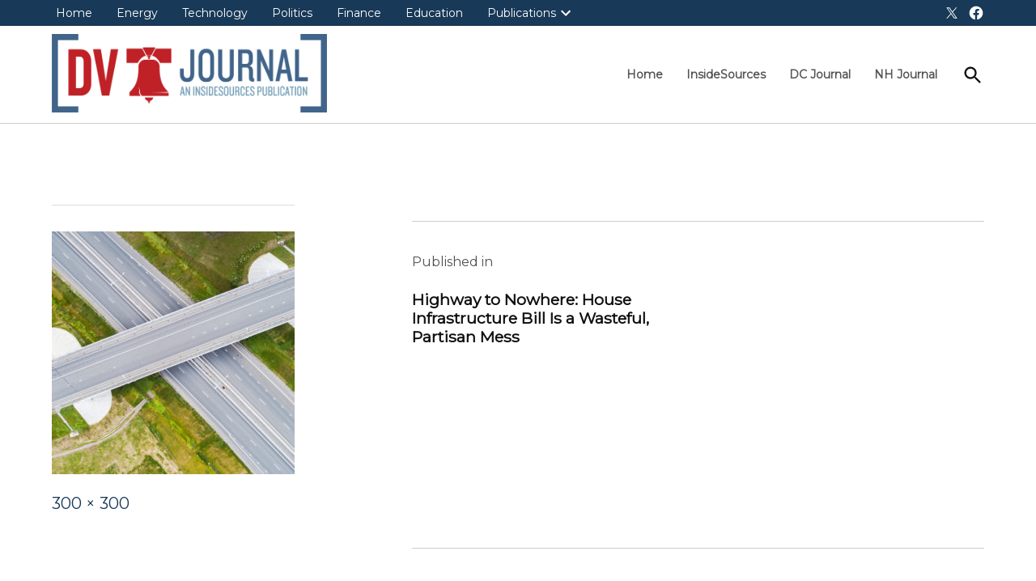

--- FILE ---
content_type: text/html; charset=UTF-8
request_url: https://delawarevalleyjournal.com/highway-to-nowhere-house-infrastructure-bill-is-a-wasteful-partisan-mess/overoass/
body_size: 11383
content:
<!doctype html>
<html lang="en-US">
<head>
	<meta charset="UTF-8" />
	<meta name="viewport" content="width=device-width, initial-scale=1" />
	<link rel="profile" href="https://gmpg.org/xfn/11" />
	<meta name='robots' content='index, follow, max-image-preview:large, max-snippet:-1, max-video-preview:-1' />
	<style>img:is([sizes="auto" i], [sizes^="auto," i]) { contain-intrinsic-size: 3000px 1500px }</style>
	
	<!-- This site is optimized with the Yoast SEO plugin v26.4 - https://yoast.com/wordpress/plugins/seo/ -->
	<title>&#8211; Delaware Valley Journal</title>
	<link rel="canonical" href="https://delawarevalleyjournal.com/highway-to-nowhere-house-infrastructure-bill-is-a-wasteful-partisan-mess/overoass/" />
	<meta property="og:locale" content="en_US" />
	<meta property="og:type" content="article" />
	<meta property="og:title" content="&#8211; Delaware Valley Journal" />
	<meta property="og:url" content="https://delawarevalleyjournal.com/highway-to-nowhere-house-infrastructure-bill-is-a-wasteful-partisan-mess/overoass/" />
	<meta property="og:site_name" content="Delaware Valley Journal" />
	<meta property="article:modified_time" content="2021-06-11T18:26:30+00:00" />
	<meta property="og:image" content="https://delawarevalleyjournal.com/highway-to-nowhere-house-infrastructure-bill-is-a-wasteful-partisan-mess/overoass" />
	<meta property="og:image:width" content="300" />
	<meta property="og:image:height" content="300" />
	<meta property="og:image:type" content="image/jpeg" />
	<meta name="twitter:card" content="summary_large_image" />
	<meta name="twitter:site" content="@InsideSourcesDC" />
	<script type="application/ld+json" class="yoast-schema-graph">{"@context":"https://schema.org","@graph":[{"@type":"WebPage","@id":"https://delawarevalleyjournal.com/highway-to-nowhere-house-infrastructure-bill-is-a-wasteful-partisan-mess/overoass/","url":"https://delawarevalleyjournal.com/highway-to-nowhere-house-infrastructure-bill-is-a-wasteful-partisan-mess/overoass/","name":"&#8211; Delaware Valley Journal","isPartOf":{"@id":"https://delawarevalleyjournal.com/#website"},"primaryImageOfPage":{"@id":"https://delawarevalleyjournal.com/highway-to-nowhere-house-infrastructure-bill-is-a-wasteful-partisan-mess/overoass/#primaryimage"},"image":{"@id":"https://delawarevalleyjournal.com/highway-to-nowhere-house-infrastructure-bill-is-a-wasteful-partisan-mess/overoass/#primaryimage"},"thumbnailUrl":"https://delawarevalleyjournal.com/wp-content/uploads/2021/06/Overoass.jpg","datePublished":"2021-06-11T18:26:09+00:00","dateModified":"2021-06-11T18:26:30+00:00","inLanguage":"en-US","potentialAction":[{"@type":"ReadAction","target":["https://delawarevalleyjournal.com/highway-to-nowhere-house-infrastructure-bill-is-a-wasteful-partisan-mess/overoass/"]}]},{"@type":"ImageObject","inLanguage":"en-US","@id":"https://delawarevalleyjournal.com/highway-to-nowhere-house-infrastructure-bill-is-a-wasteful-partisan-mess/overoass/#primaryimage","url":"https://delawarevalleyjournal.com/wp-content/uploads/2021/06/Overoass.jpg","contentUrl":"https://delawarevalleyjournal.com/wp-content/uploads/2021/06/Overoass.jpg","width":300,"height":300},{"@type":"WebSite","@id":"https://delawarevalleyjournal.com/#website","url":"https://delawarevalleyjournal.com/","name":"Delaware Valley Journal","description":"An InsideSources Publication","publisher":{"@id":"https://delawarevalleyjournal.com/#organization"},"potentialAction":[{"@type":"SearchAction","target":{"@type":"EntryPoint","urlTemplate":"https://delawarevalleyjournal.com/?s={search_term_string}"},"query-input":{"@type":"PropertyValueSpecification","valueRequired":true,"valueName":"search_term_string"}}],"inLanguage":"en-US"},{"@type":"Organization","@id":"https://delawarevalleyjournal.com/#organization","name":"Delaware Valley Journal","url":"https://delawarevalleyjournal.com/","logo":{"@type":"ImageObject","inLanguage":"en-US","@id":"https://delawarevalleyjournal.com/#/schema/logo/image/","url":"https://delawarevalleyjournal.com/wp-content/uploads/2022/10/State-Journal-Logos_d1-02.png","contentUrl":"https://delawarevalleyjournal.com/wp-content/uploads/2022/10/State-Journal-Logos_d1-02.png","width":2652,"height":756,"caption":"Delaware Valley Journal"},"image":{"@id":"https://delawarevalleyjournal.com/#/schema/logo/image/"},"sameAs":["https://x.com/InsideSourcesDC"]}]}</script>
	<!-- / Yoast SEO plugin. -->


<link rel='dns-prefetch' href='//fonts.googleapis.com' />
<link rel='dns-prefetch' href='//www.googletagmanager.com' />
<link rel='dns-prefetch' href='//pagead2.googlesyndication.com' />
<link rel="alternate" type="application/rss+xml" title="Delaware Valley Journal &raquo; Feed" href="https://delawarevalleyjournal.com/feed/" />
<link rel="alternate" type="application/rss+xml" title="Delaware Valley Journal &raquo; Comments Feed" href="https://delawarevalleyjournal.com/comments/feed/" />
<link rel="alternate" type="application/rss+xml" title="Delaware Valley Journal &raquo;  Comments Feed" href="https://delawarevalleyjournal.com/highway-to-nowhere-house-infrastructure-bill-is-a-wasteful-partisan-mess/overoass/feed/" />
<script>
window._wpemojiSettings = {"baseUrl":"https:\/\/s.w.org\/images\/core\/emoji\/16.0.1\/72x72\/","ext":".png","svgUrl":"https:\/\/s.w.org\/images\/core\/emoji\/16.0.1\/svg\/","svgExt":".svg","source":{"concatemoji":"https:\/\/delawarevalleyjournal.com\/wp-includes\/js\/wp-emoji-release.min.js?ver=6.8.3"}};
/*! This file is auto-generated */
!function(s,n){var o,i,e;function c(e){try{var t={supportTests:e,timestamp:(new Date).valueOf()};sessionStorage.setItem(o,JSON.stringify(t))}catch(e){}}function p(e,t,n){e.clearRect(0,0,e.canvas.width,e.canvas.height),e.fillText(t,0,0);var t=new Uint32Array(e.getImageData(0,0,e.canvas.width,e.canvas.height).data),a=(e.clearRect(0,0,e.canvas.width,e.canvas.height),e.fillText(n,0,0),new Uint32Array(e.getImageData(0,0,e.canvas.width,e.canvas.height).data));return t.every(function(e,t){return e===a[t]})}function u(e,t){e.clearRect(0,0,e.canvas.width,e.canvas.height),e.fillText(t,0,0);for(var n=e.getImageData(16,16,1,1),a=0;a<n.data.length;a++)if(0!==n.data[a])return!1;return!0}function f(e,t,n,a){switch(t){case"flag":return n(e,"\ud83c\udff3\ufe0f\u200d\u26a7\ufe0f","\ud83c\udff3\ufe0f\u200b\u26a7\ufe0f")?!1:!n(e,"\ud83c\udde8\ud83c\uddf6","\ud83c\udde8\u200b\ud83c\uddf6")&&!n(e,"\ud83c\udff4\udb40\udc67\udb40\udc62\udb40\udc65\udb40\udc6e\udb40\udc67\udb40\udc7f","\ud83c\udff4\u200b\udb40\udc67\u200b\udb40\udc62\u200b\udb40\udc65\u200b\udb40\udc6e\u200b\udb40\udc67\u200b\udb40\udc7f");case"emoji":return!a(e,"\ud83e\udedf")}return!1}function g(e,t,n,a){var r="undefined"!=typeof WorkerGlobalScope&&self instanceof WorkerGlobalScope?new OffscreenCanvas(300,150):s.createElement("canvas"),o=r.getContext("2d",{willReadFrequently:!0}),i=(o.textBaseline="top",o.font="600 32px Arial",{});return e.forEach(function(e){i[e]=t(o,e,n,a)}),i}function t(e){var t=s.createElement("script");t.src=e,t.defer=!0,s.head.appendChild(t)}"undefined"!=typeof Promise&&(o="wpEmojiSettingsSupports",i=["flag","emoji"],n.supports={everything:!0,everythingExceptFlag:!0},e=new Promise(function(e){s.addEventListener("DOMContentLoaded",e,{once:!0})}),new Promise(function(t){var n=function(){try{var e=JSON.parse(sessionStorage.getItem(o));if("object"==typeof e&&"number"==typeof e.timestamp&&(new Date).valueOf()<e.timestamp+604800&&"object"==typeof e.supportTests)return e.supportTests}catch(e){}return null}();if(!n){if("undefined"!=typeof Worker&&"undefined"!=typeof OffscreenCanvas&&"undefined"!=typeof URL&&URL.createObjectURL&&"undefined"!=typeof Blob)try{var e="postMessage("+g.toString()+"("+[JSON.stringify(i),f.toString(),p.toString(),u.toString()].join(",")+"));",a=new Blob([e],{type:"text/javascript"}),r=new Worker(URL.createObjectURL(a),{name:"wpTestEmojiSupports"});return void(r.onmessage=function(e){c(n=e.data),r.terminate(),t(n)})}catch(e){}c(n=g(i,f,p,u))}t(n)}).then(function(e){for(var t in e)n.supports[t]=e[t],n.supports.everything=n.supports.everything&&n.supports[t],"flag"!==t&&(n.supports.everythingExceptFlag=n.supports.everythingExceptFlag&&n.supports[t]);n.supports.everythingExceptFlag=n.supports.everythingExceptFlag&&!n.supports.flag,n.DOMReady=!1,n.readyCallback=function(){n.DOMReady=!0}}).then(function(){return e}).then(function(){var e;n.supports.everything||(n.readyCallback(),(e=n.source||{}).concatemoji?t(e.concatemoji):e.wpemoji&&e.twemoji&&(t(e.twemoji),t(e.wpemoji)))}))}((window,document),window._wpemojiSettings);
</script>
<!-- delawarevalleyjournal.com is managing ads with Advanced Ads 2.0.14 – https://wpadvancedads.com/ --><script id="delaw-ready">
			window.advanced_ads_ready=function(e,a){a=a||"complete";var d=function(e){return"interactive"===a?"loading"!==e:"complete"===e};d(document.readyState)?e():document.addEventListener("readystatechange",(function(a){d(a.target.readyState)&&e()}),{once:"interactive"===a})},window.advanced_ads_ready_queue=window.advanced_ads_ready_queue||[];		</script>
		<style id='wp-emoji-styles-inline-css'>

	img.wp-smiley, img.emoji {
		display: inline !important;
		border: none !important;
		box-shadow: none !important;
		height: 1em !important;
		width: 1em !important;
		margin: 0 0.07em !important;
		vertical-align: -0.1em !important;
		background: none !important;
		padding: 0 !important;
	}
</style>
<link rel='stylesheet' id='wp-block-library-css' href='https://delawarevalleyjournal.com/wp-includes/css/dist/block-library/style.min.css?ver=6.8.3' media='all' />
<style id='wp-block-library-theme-inline-css'>
.wp-block-audio :where(figcaption){color:#555;font-size:13px;text-align:center}.is-dark-theme .wp-block-audio :where(figcaption){color:#ffffffa6}.wp-block-audio{margin:0 0 1em}.wp-block-code{border:1px solid #ccc;border-radius:4px;font-family:Menlo,Consolas,monaco,monospace;padding:.8em 1em}.wp-block-embed :where(figcaption){color:#555;font-size:13px;text-align:center}.is-dark-theme .wp-block-embed :where(figcaption){color:#ffffffa6}.wp-block-embed{margin:0 0 1em}.blocks-gallery-caption{color:#555;font-size:13px;text-align:center}.is-dark-theme .blocks-gallery-caption{color:#ffffffa6}:root :where(.wp-block-image figcaption){color:#555;font-size:13px;text-align:center}.is-dark-theme :root :where(.wp-block-image figcaption){color:#ffffffa6}.wp-block-image{margin:0 0 1em}.wp-block-pullquote{border-bottom:4px solid;border-top:4px solid;color:currentColor;margin-bottom:1.75em}.wp-block-pullquote cite,.wp-block-pullquote footer,.wp-block-pullquote__citation{color:currentColor;font-size:.8125em;font-style:normal;text-transform:uppercase}.wp-block-quote{border-left:.25em solid;margin:0 0 1.75em;padding-left:1em}.wp-block-quote cite,.wp-block-quote footer{color:currentColor;font-size:.8125em;font-style:normal;position:relative}.wp-block-quote:where(.has-text-align-right){border-left:none;border-right:.25em solid;padding-left:0;padding-right:1em}.wp-block-quote:where(.has-text-align-center){border:none;padding-left:0}.wp-block-quote.is-large,.wp-block-quote.is-style-large,.wp-block-quote:where(.is-style-plain){border:none}.wp-block-search .wp-block-search__label{font-weight:700}.wp-block-search__button{border:1px solid #ccc;padding:.375em .625em}:where(.wp-block-group.has-background){padding:1.25em 2.375em}.wp-block-separator.has-css-opacity{opacity:.4}.wp-block-separator{border:none;border-bottom:2px solid;margin-left:auto;margin-right:auto}.wp-block-separator.has-alpha-channel-opacity{opacity:1}.wp-block-separator:not(.is-style-wide):not(.is-style-dots){width:100px}.wp-block-separator.has-background:not(.is-style-dots){border-bottom:none;height:1px}.wp-block-separator.has-background:not(.is-style-wide):not(.is-style-dots){height:2px}.wp-block-table{margin:0 0 1em}.wp-block-table td,.wp-block-table th{word-break:normal}.wp-block-table :where(figcaption){color:#555;font-size:13px;text-align:center}.is-dark-theme .wp-block-table :where(figcaption){color:#ffffffa6}.wp-block-video :where(figcaption){color:#555;font-size:13px;text-align:center}.is-dark-theme .wp-block-video :where(figcaption){color:#ffffffa6}.wp-block-video{margin:0 0 1em}:root :where(.wp-block-template-part.has-background){margin-bottom:0;margin-top:0;padding:1.25em 2.375em}
</style>
<style id='classic-theme-styles-inline-css'>
/*! This file is auto-generated */
.wp-block-button__link{color:#fff;background-color:#32373c;border-radius:9999px;box-shadow:none;text-decoration:none;padding:calc(.667em + 2px) calc(1.333em + 2px);font-size:1.125em}.wp-block-file__button{background:#32373c;color:#fff;text-decoration:none}
</style>
<style id='global-styles-inline-css'>
:root{--wp--preset--aspect-ratio--square: 1;--wp--preset--aspect-ratio--4-3: 4/3;--wp--preset--aspect-ratio--3-4: 3/4;--wp--preset--aspect-ratio--3-2: 3/2;--wp--preset--aspect-ratio--2-3: 2/3;--wp--preset--aspect-ratio--16-9: 16/9;--wp--preset--aspect-ratio--9-16: 9/16;--wp--preset--color--black: #000000;--wp--preset--color--cyan-bluish-gray: #abb8c3;--wp--preset--color--white: #FFFFFF;--wp--preset--color--pale-pink: #f78da7;--wp--preset--color--vivid-red: #cf2e2e;--wp--preset--color--luminous-vivid-orange: #ff6900;--wp--preset--color--luminous-vivid-amber: #fcb900;--wp--preset--color--light-green-cyan: #7bdcb5;--wp--preset--color--vivid-green-cyan: #00d084;--wp--preset--color--pale-cyan-blue: #8ed1fc;--wp--preset--color--vivid-cyan-blue: #0693e3;--wp--preset--color--vivid-purple: #9b51e0;--wp--preset--color--primary: #183957;--wp--preset--color--primary-variation: #00112f;--wp--preset--color--secondary: #bf4040;--wp--preset--color--secondary-variation: #971818;--wp--preset--color--dark-gray: #111111;--wp--preset--color--medium-gray: #767676;--wp--preset--color--light-gray: #EEEEEE;--wp--preset--gradient--vivid-cyan-blue-to-vivid-purple: linear-gradient(135deg,rgba(6,147,227,1) 0%,rgb(155,81,224) 100%);--wp--preset--gradient--light-green-cyan-to-vivid-green-cyan: linear-gradient(135deg,rgb(122,220,180) 0%,rgb(0,208,130) 100%);--wp--preset--gradient--luminous-vivid-amber-to-luminous-vivid-orange: linear-gradient(135deg,rgba(252,185,0,1) 0%,rgba(255,105,0,1) 100%);--wp--preset--gradient--luminous-vivid-orange-to-vivid-red: linear-gradient(135deg,rgba(255,105,0,1) 0%,rgb(207,46,46) 100%);--wp--preset--gradient--very-light-gray-to-cyan-bluish-gray: linear-gradient(135deg,rgb(238,238,238) 0%,rgb(169,184,195) 100%);--wp--preset--gradient--cool-to-warm-spectrum: linear-gradient(135deg,rgb(74,234,220) 0%,rgb(151,120,209) 20%,rgb(207,42,186) 40%,rgb(238,44,130) 60%,rgb(251,105,98) 80%,rgb(254,248,76) 100%);--wp--preset--gradient--blush-light-purple: linear-gradient(135deg,rgb(255,206,236) 0%,rgb(152,150,240) 100%);--wp--preset--gradient--blush-bordeaux: linear-gradient(135deg,rgb(254,205,165) 0%,rgb(254,45,45) 50%,rgb(107,0,62) 100%);--wp--preset--gradient--luminous-dusk: linear-gradient(135deg,rgb(255,203,112) 0%,rgb(199,81,192) 50%,rgb(65,88,208) 100%);--wp--preset--gradient--pale-ocean: linear-gradient(135deg,rgb(255,245,203) 0%,rgb(182,227,212) 50%,rgb(51,167,181) 100%);--wp--preset--gradient--electric-grass: linear-gradient(135deg,rgb(202,248,128) 0%,rgb(113,206,126) 100%);--wp--preset--gradient--midnight: linear-gradient(135deg,rgb(2,3,129) 0%,rgb(40,116,252) 100%);--wp--preset--gradient--grad-1: linear-gradient( 135deg, rgb( 24, 57, 87) 0%, rgb( 0, 17, 47) 100% );--wp--preset--gradient--grad-2: linear-gradient( 135deg, rgb( 191, 64, 64) 0%, rgb( 151, 24, 24) 100% );--wp--preset--gradient--grad-3: linear-gradient( 135deg, rgb( 17, 17, 17 ) 0%, rgb( 85, 85, 85 ) 100% );--wp--preset--gradient--grad-4: linear-gradient( 135deg, rgb( 68, 68, 68 ) 0%, rgb( 136, 136, 136 ) 100% );--wp--preset--gradient--grad-5: linear-gradient( 135deg, rgb( 119, 119, 119 ) 0%, rgb( 221, 221, 221 ) 100% );--wp--preset--gradient--grad-6: linear-gradient( 135deg, rgb( 221, 221, 221 ) 0%, rgb( 255, 255, 255 ) 100% );--wp--preset--font-size--small: 16px;--wp--preset--font-size--medium: 20px;--wp--preset--font-size--large: 36px;--wp--preset--font-size--x-large: 42px;--wp--preset--font-size--normal: 20px;--wp--preset--font-size--huge: 44px;--wp--preset--spacing--20: 0.44rem;--wp--preset--spacing--30: 0.67rem;--wp--preset--spacing--40: 1rem;--wp--preset--spacing--50: 1.5rem;--wp--preset--spacing--60: 2.25rem;--wp--preset--spacing--70: 3.38rem;--wp--preset--spacing--80: 5.06rem;--wp--preset--shadow--natural: 6px 6px 9px rgba(0, 0, 0, 0.2);--wp--preset--shadow--deep: 12px 12px 50px rgba(0, 0, 0, 0.4);--wp--preset--shadow--sharp: 6px 6px 0px rgba(0, 0, 0, 0.2);--wp--preset--shadow--outlined: 6px 6px 0px -3px rgba(255, 255, 255, 1), 6px 6px rgba(0, 0, 0, 1);--wp--preset--shadow--crisp: 6px 6px 0px rgba(0, 0, 0, 1);}:where(.is-layout-flex){gap: 0.5em;}:where(.is-layout-grid){gap: 0.5em;}body .is-layout-flex{display: flex;}.is-layout-flex{flex-wrap: wrap;align-items: center;}.is-layout-flex > :is(*, div){margin: 0;}body .is-layout-grid{display: grid;}.is-layout-grid > :is(*, div){margin: 0;}:where(.wp-block-columns.is-layout-flex){gap: 2em;}:where(.wp-block-columns.is-layout-grid){gap: 2em;}:where(.wp-block-post-template.is-layout-flex){gap: 1.25em;}:where(.wp-block-post-template.is-layout-grid){gap: 1.25em;}.has-black-color{color: var(--wp--preset--color--black) !important;}.has-cyan-bluish-gray-color{color: var(--wp--preset--color--cyan-bluish-gray) !important;}.has-white-color{color: var(--wp--preset--color--white) !important;}.has-pale-pink-color{color: var(--wp--preset--color--pale-pink) !important;}.has-vivid-red-color{color: var(--wp--preset--color--vivid-red) !important;}.has-luminous-vivid-orange-color{color: var(--wp--preset--color--luminous-vivid-orange) !important;}.has-luminous-vivid-amber-color{color: var(--wp--preset--color--luminous-vivid-amber) !important;}.has-light-green-cyan-color{color: var(--wp--preset--color--light-green-cyan) !important;}.has-vivid-green-cyan-color{color: var(--wp--preset--color--vivid-green-cyan) !important;}.has-pale-cyan-blue-color{color: var(--wp--preset--color--pale-cyan-blue) !important;}.has-vivid-cyan-blue-color{color: var(--wp--preset--color--vivid-cyan-blue) !important;}.has-vivid-purple-color{color: var(--wp--preset--color--vivid-purple) !important;}.has-black-background-color{background-color: var(--wp--preset--color--black) !important;}.has-cyan-bluish-gray-background-color{background-color: var(--wp--preset--color--cyan-bluish-gray) !important;}.has-white-background-color{background-color: var(--wp--preset--color--white) !important;}.has-pale-pink-background-color{background-color: var(--wp--preset--color--pale-pink) !important;}.has-vivid-red-background-color{background-color: var(--wp--preset--color--vivid-red) !important;}.has-luminous-vivid-orange-background-color{background-color: var(--wp--preset--color--luminous-vivid-orange) !important;}.has-luminous-vivid-amber-background-color{background-color: var(--wp--preset--color--luminous-vivid-amber) !important;}.has-light-green-cyan-background-color{background-color: var(--wp--preset--color--light-green-cyan) !important;}.has-vivid-green-cyan-background-color{background-color: var(--wp--preset--color--vivid-green-cyan) !important;}.has-pale-cyan-blue-background-color{background-color: var(--wp--preset--color--pale-cyan-blue) !important;}.has-vivid-cyan-blue-background-color{background-color: var(--wp--preset--color--vivid-cyan-blue) !important;}.has-vivid-purple-background-color{background-color: var(--wp--preset--color--vivid-purple) !important;}.has-black-border-color{border-color: var(--wp--preset--color--black) !important;}.has-cyan-bluish-gray-border-color{border-color: var(--wp--preset--color--cyan-bluish-gray) !important;}.has-white-border-color{border-color: var(--wp--preset--color--white) !important;}.has-pale-pink-border-color{border-color: var(--wp--preset--color--pale-pink) !important;}.has-vivid-red-border-color{border-color: var(--wp--preset--color--vivid-red) !important;}.has-luminous-vivid-orange-border-color{border-color: var(--wp--preset--color--luminous-vivid-orange) !important;}.has-luminous-vivid-amber-border-color{border-color: var(--wp--preset--color--luminous-vivid-amber) !important;}.has-light-green-cyan-border-color{border-color: var(--wp--preset--color--light-green-cyan) !important;}.has-vivid-green-cyan-border-color{border-color: var(--wp--preset--color--vivid-green-cyan) !important;}.has-pale-cyan-blue-border-color{border-color: var(--wp--preset--color--pale-cyan-blue) !important;}.has-vivid-cyan-blue-border-color{border-color: var(--wp--preset--color--vivid-cyan-blue) !important;}.has-vivid-purple-border-color{border-color: var(--wp--preset--color--vivid-purple) !important;}.has-vivid-cyan-blue-to-vivid-purple-gradient-background{background: var(--wp--preset--gradient--vivid-cyan-blue-to-vivid-purple) !important;}.has-light-green-cyan-to-vivid-green-cyan-gradient-background{background: var(--wp--preset--gradient--light-green-cyan-to-vivid-green-cyan) !important;}.has-luminous-vivid-amber-to-luminous-vivid-orange-gradient-background{background: var(--wp--preset--gradient--luminous-vivid-amber-to-luminous-vivid-orange) !important;}.has-luminous-vivid-orange-to-vivid-red-gradient-background{background: var(--wp--preset--gradient--luminous-vivid-orange-to-vivid-red) !important;}.has-very-light-gray-to-cyan-bluish-gray-gradient-background{background: var(--wp--preset--gradient--very-light-gray-to-cyan-bluish-gray) !important;}.has-cool-to-warm-spectrum-gradient-background{background: var(--wp--preset--gradient--cool-to-warm-spectrum) !important;}.has-blush-light-purple-gradient-background{background: var(--wp--preset--gradient--blush-light-purple) !important;}.has-blush-bordeaux-gradient-background{background: var(--wp--preset--gradient--blush-bordeaux) !important;}.has-luminous-dusk-gradient-background{background: var(--wp--preset--gradient--luminous-dusk) !important;}.has-pale-ocean-gradient-background{background: var(--wp--preset--gradient--pale-ocean) !important;}.has-electric-grass-gradient-background{background: var(--wp--preset--gradient--electric-grass) !important;}.has-midnight-gradient-background{background: var(--wp--preset--gradient--midnight) !important;}.has-small-font-size{font-size: var(--wp--preset--font-size--small) !important;}.has-medium-font-size{font-size: var(--wp--preset--font-size--medium) !important;}.has-large-font-size{font-size: var(--wp--preset--font-size--large) !important;}.has-x-large-font-size{font-size: var(--wp--preset--font-size--x-large) !important;}
:where(.wp-block-post-template.is-layout-flex){gap: 1.25em;}:where(.wp-block-post-template.is-layout-grid){gap: 1.25em;}
:where(.wp-block-columns.is-layout-flex){gap: 2em;}:where(.wp-block-columns.is-layout-grid){gap: 2em;}
:root :where(.wp-block-pullquote){font-size: 1.5em;line-height: 1.6;}
</style>
<link rel='stylesheet' id='txtcc-tooltip-css' href='https://delawarevalleyjournal.com/wp-content/plugins/text-case-converter/assets/libs/zebra/zebra_tooltips.min.css?ver=2.0' media='all' />
<link rel='stylesheet' id='newspack-style-css' href='https://delawarevalleyjournal.com/wp-content/themes/newspack-theme/style.css?ver=2.14.3' media='all' />
<link rel='stylesheet' id='newspack-print-style-css' href='https://delawarevalleyjournal.com/wp-content/themes/newspack-theme/styles/print.css?ver=2.14.3' media='print' />
<link rel='stylesheet' id='newspack-font-import-css' href='//fonts.googleapis.com/css?family=Montserrat&#038;display=swap' media='all' />
<script src="https://delawarevalleyjournal.com/wp-includes/js/jquery/jquery.min.js?ver=3.7.1" id="jquery-core-js"></script>
<script src="https://delawarevalleyjournal.com/wp-includes/js/jquery/jquery-migrate.min.js?ver=3.4.1" id="jquery-migrate-js"></script>
<link rel="https://api.w.org/" href="https://delawarevalleyjournal.com/wp-json/" /><link rel="alternate" title="JSON" type="application/json" href="https://delawarevalleyjournal.com/wp-json/wp/v2/media/39934" /><link rel="EditURI" type="application/rsd+xml" title="RSD" href="https://delawarevalleyjournal.com/xmlrpc.php?rsd" />
<meta name="generator" content="WordPress 6.8.3" />
<link rel='shortlink' href='https://delawarevalleyjournal.com/?p=39934' />
		<!-- Custom Logo: hide header text -->
		<style id="custom-logo-css">
			.site-title {
				position: absolute;
				clip-path: inset(50%);
			}
		</style>
		<link rel="alternate" title="oEmbed (JSON)" type="application/json+oembed" href="https://delawarevalleyjournal.com/wp-json/oembed/1.0/embed?url=https%3A%2F%2Fdelawarevalleyjournal.com%2Fhighway-to-nowhere-house-infrastructure-bill-is-a-wasteful-partisan-mess%2Foveroass%2F" />
<link rel="alternate" title="oEmbed (XML)" type="text/xml+oembed" href="https://delawarevalleyjournal.com/wp-json/oembed/1.0/embed?url=https%3A%2F%2Fdelawarevalleyjournal.com%2Fhighway-to-nowhere-house-infrastructure-bill-is-a-wasteful-partisan-mess%2Foveroass%2F&#038;format=xml" />
<meta name="generator" content="Site Kit by Google 1.167.0" />
	<style type="text/css" id="custom-theme-colors">
		
			:root { 
				--newspack-theme-color-primary: #183957;
				--newspack-theme-color-primary-variation: #001b39;
				--newspack-theme-color-secondary: #bf4040 !important;
				--newspack-theme-color-secondary-variation: #971818;

				--newspack-theme-color-primary-darken-5: #133452;
				--newspack-theme-color-primary-darken-10: #0e2f4d;

				--newspack-theme-color-primary-against-white: #183957;
				--newspack-theme-color-secondary-against-white: #bf4040;

				--newspack-theme-color-primary-variation-against-white: #001b39;
				--newspack-theme-color-secondary-variation-against-white: #971818;

				--newspack-theme-color-against-primary: white;
				--newspack-theme-color-against-secondary: white;
		 }
		
			input[type="checkbox"]::before {
				background-image: url("data:image/svg+xml,%3Csvg xmlns='http://www.w3.org/2000/svg' viewBox='0 0 24 24' width='24' height='24'%3E%3Cpath d='M16.7 7.1l-6.3 8.5-3.3-2.5-.9 1.2 4.5 3.4L17.9 8z' fill='white'%3E%3C/path%3E%3C/svg%3E");
			}
		
				.mobile-sidebar .nav3 a {
					background: transparent;
				}

				.mobile-sidebar .accent-header,
				.mobile-sidebar .article-section-title {
					border-color: #042543;
					color: white;
				}
				</style>
		<style type="text/css" id="newspack-theme-colors-variables">
		:root {
							--newspack-primary-color: #183957;
							--newspack-secondary-color: #bf4040;
							--newspack-cta-color: #dd3333;
							--newspack-header-color: #183957;
							--newspack-primary-contrast-color: white;
							--newspack-secondary-contrast-color: white;
							--newspack-cta-contrast-color: white;
							--newspack-header-contrast-color: white;
					}
	</style>
	
	<style type="text/css" id="custom-theme-fonts">
		
			:root {
				--newspack-theme-font-heading: "Montserrat","Helvetica","sans-serif";
			}
		
			:root {
				--newspack-theme-font-body: "Montserrat","Helvetica","sans-serif";
			}
		
			.tags-links span:first-child,
			.cat-links,
			.page-title,
			.highlight-menu .menu-label {
				text-transform: uppercase;
			}
		
				.accent-header,
				#secondary .widgettitle,
				.article-section-title {
					text-transform: uppercase;
				}
				</style>

	
<!-- Google AdSense meta tags added by Site Kit -->
<meta name="google-adsense-platform-account" content="ca-host-pub-2644536267352236">
<meta name="google-adsense-platform-domain" content="sitekit.withgoogle.com">
<!-- End Google AdSense meta tags added by Site Kit -->

<!-- Google AdSense snippet added by Site Kit -->
<script async src="https://pagead2.googlesyndication.com/pagead/js/adsbygoogle.js?client=ca-pub-2616815640634976&amp;host=ca-host-pub-2644536267352236" crossorigin="anonymous"></script>

<!-- End Google AdSense snippet added by Site Kit -->
<link rel="icon" href="https://delawarevalleyjournal.com/wp-content/uploads/2025/10/cropped-Delaware-Valley-Journal-Logo-Favicon-32x32.png" sizes="32x32" />
<link rel="icon" href="https://delawarevalleyjournal.com/wp-content/uploads/2025/10/cropped-Delaware-Valley-Journal-Logo-Favicon-192x192.png" sizes="192x192" />
<link rel="apple-touch-icon" href="https://delawarevalleyjournal.com/wp-content/uploads/2025/10/cropped-Delaware-Valley-Journal-Logo-Favicon-180x180.png" />
<meta name="msapplication-TileImage" content="https://delawarevalleyjournal.com/wp-content/uploads/2025/10/cropped-Delaware-Valley-Journal-Logo-Favicon-270x270.png" />
		<style id="wp-custom-css">
			.top-header-contain{
	background-color:#183957}

.category-politics .cat-links a, .menu-item-36658:hover{
	background-color:#c52f2f}

.category-energy .cat-links a, .menu-item-36659:hover{
	background-color:#db8529}

.category-healthcare .cat-links a{
	background-color:#003db8}

.category-technology .cat-links a, .menu-item-36662:hover{
	background-color:#53ccff}

.category-lifestyle .cat-links a{
	background-color:#5600b8}

.category-education .cat-links a, .menu-item-36660:hover{
	background-color:#20b8c9}

.category-finance .cat-links a, .menu-item-36661:hover{
	background-color:#61b94c}

p{font-size:17px;}
a.imprint.customize-unpreviewable {display:none;}		</style>
		</head>

<body class="attachment wp-singular attachment-template-default single single-attachment postid-39934 attachmentid-39934 attachment-jpeg wp-custom-logo wp-embed-responsive wp-theme-newspack-theme singular hide-homepage-title hide-site-tagline h-nsub h-db h-ll h-sh has-sidebar af-widget single-featured-image-default has-summary footer-logo-small newspack--font-loading aa-prefix-delaw-" data-amp-auto-lightbox-disable>
	<aside id="mobile-sidebar-fallback" class="mobile-sidebar">
		<button class="mobile-menu-toggle">
			<svg class="svg-icon" width="20" height="20" aria-hidden="true" role="img" xmlns="http://www.w3.org/2000/svg" viewBox="0 0 24 24"><path d="M19 6.41L17.59 5 12 10.59 6.41 5 5 6.41 10.59 12 5 17.59 6.41 19 12 13.41 17.59 19 19 17.59 13.41 12z" /><path d="M0 0h24v24H0z" fill="none" /></svg>			Close		</button>

		
<form role="search" method="get" class="search-form" action="https://delawarevalleyjournal.com/">
	<label for="search-form-1">
		<span class="screen-reader-text">Search for:</span>
	</label>
	<input type="search" id="search-form-1" class="search-field" placeholder="Search &hellip;" value="" name="s" />
	<button type="submit" class="search-submit">
		<svg class="svg-icon" width="28" height="28" aria-hidden="true" role="img" xmlns="http://www.w3.org/2000/svg" viewBox="0 0 24 24"><path d="M15.5 14h-.79l-.28-.27C15.41 12.59 16 11.11 16 9.5 16 5.91 13.09 3 9.5 3S3 5.91 3 9.5 5.91 16 9.5 16c1.61 0 3.09-.59 4.23-1.57l.27.28v.79l5 4.99L20.49 19l-4.99-5zm-6 0C7.01 14 5 11.99 5 9.5S7.01 5 9.5 5 14 7.01 14 9.5 11.99 14 9.5 14z" /><path d="M0 0h24v24H0z" fill="none" /></svg>		<span class="screen-reader-text">
			Search		</span>
	</button>
</form>
		<nav class="main-navigation nav1 dd-menu" aria-label="Top Menu" toolbar-target="site-navigation" toolbar="(min-width: 767px)">
			<ul id="menu-navigation" class="main-menu"><li id="menu-item-34367" class="menu-item menu-item-type-custom menu-item-object-custom menu-item-home menu-item-34367"><a href="https://delawarevalleyjournal.com">Home</a></li>
<li id="menu-item-36655" class="menu-item menu-item-type-custom menu-item-object-custom menu-item-36655"><a target="_blank" href="https://insidesources.com/">InsideSources</a></li>
<li id="menu-item-84433" class="menu-item menu-item-type-custom menu-item-object-custom menu-item-84433"><a href="https://dcjournal.com/">DC Journal</a></li>
<li id="menu-item-36656" class="menu-item menu-item-type-custom menu-item-object-custom menu-item-36656"><a target="_blank" href="https://nhjournal.com/">NH Journal</a></li>
</ul>		</nav>
				<nav class="secondary-menu nav2 dd-menu" aria-label="Secondary Menu" toolbar-target="secondary-nav-contain" toolbar="(min-width: 767px)">
			<ul id="menu-main-menu" class="secondary-menu"><li id="menu-item-36657" class="menu-item menu-item-type-custom menu-item-object-custom menu-item-36657"><a href="/">Home</a></li>
<li id="menu-item-36659" class="menu-item menu-item-type-taxonomy menu-item-object-category menu-item-36659"><a href="https://delawarevalleyjournal.com/category/energy/">Energy</a></li>
<li id="menu-item-36662" class="menu-item menu-item-type-taxonomy menu-item-object-category menu-item-36662"><a href="https://delawarevalleyjournal.com/category/technology/">Technology</a></li>
<li id="menu-item-36658" class="menu-item menu-item-type-taxonomy menu-item-object-category menu-item-36658"><a href="https://delawarevalleyjournal.com/category/politics/">Politics</a></li>
<li id="menu-item-36661" class="menu-item menu-item-type-taxonomy menu-item-object-category menu-item-36661"><a href="https://delawarevalleyjournal.com/category/finance/">Finance</a></li>
<li id="menu-item-36660" class="menu-item menu-item-type-taxonomy menu-item-object-category menu-item-36660"><a href="https://delawarevalleyjournal.com/category/education/">Education</a></li>
<li id="menu-item-36663" class="menu-item menu-item-type-custom menu-item-object-custom menu-item-has-children menu-item-36663"><a>Publications</a><button aria-expanded="false" class="submenu-expand" [class]="setState36663 ? 'submenu-expand open-dropdown' : 'submenu-expand'" [aria-expanded]="setState36663 ? 'true' : 'false'" on="tap:AMP.setState( { setState36663: !setState36663 } )" aria-haspopup="true" data-toggle-parent-id="toggle-36663">
					<svg class="svg-icon" width="24" height="24" aria-hidden="true" role="img" focusable="false" xmlns="http://www.w3.org/2000/svg" viewBox="0 0 24 24"><path d="M7.41 8.59L12 13.17l4.59-4.58L18 10l-6 6-6-6 1.41-1.41z"></path><path fill="none" d="M0 0h24v24H0V0z"></path></svg>
					<span class="screen-reader-text" [text]="setState36663 ? 'Close dropdown menu' : 'Open dropdown menu'">Open dropdown menu</span>
				</button>
<ul class="sub-menu">
	<li id="menu-item-36664" class="menu-item menu-item-type-custom menu-item-object-custom menu-item-36664"><a target="_blank" href="https://insidesources.com/">InsideSources</a></li>
	<li id="menu-item-36665" class="menu-item menu-item-type-custom menu-item-object-custom menu-item-36665"><a target="_blank" href="https://nhjournal.com/">NH Journal</a></li>
</ul>
</li>
</ul>		</nav>
			<nav class="social-navigation" aria-label="Social Links Menu" toolbar="(min-width: 767px)" toolbar-target="social-nav-contain">
		<ul id="menu-social-links" class="social-links-menu"><li id="menu-item-89817" class="menu-item menu-item-type-custom menu-item-object-custom menu-item-89817"><a href="https://x.com/dv_journal"><span class="screen-reader-text">X</span><svg class="svg-icon" width="0" height="0" aria-hidden="true" role="img" viewBox="0 0 24 24" xmlns="http://www.w3.org/2000/svg"><path d="M13.5222 10.7714L19.4785 4H18.0671L12.8952 9.87954L8.76437 4H4L10.2466 12.8909L4 19.9918H5.41155L10.8732 13.7828L15.2356 19.9918H20L13.5218 10.7714H13.5222ZM11.5889 12.9692L10.956 12.0839L5.92015 5.03921H8.0882L12.1522 10.7245L12.7851 11.6098L18.0677 18.9998H15.8997L11.5889 12.9696V12.9692Z" /></svg></a></li>
<li id="menu-item-89818" class="menu-item menu-item-type-custom menu-item-object-custom menu-item-89818"><a href="https://www.facebook.com/DelawareValleyJournal/"><span class="screen-reader-text">Facebook</span><svg class="svg-icon" width="0" height="0" aria-hidden="true" role="img" viewBox="0 0 24 24" xmlns="http://www.w3.org/2000/svg"><path d="M12 2C6.5 2 2 6.5 2 12c0 5 3.7 9.1 8.4 9.9v-7H7.9V12h2.5V9.8c0-2.5 1.5-3.9 3.8-3.9 1.1 0 2.2.2 2.2.2v2.5h-1.3c-1.2 0-1.6.8-1.6 1.6V12h2.8l-.4 2.9h-2.3v7C18.3 21.1 22 17 22 12c0-5.5-4.5-10-10-10z"></path></svg></a></li>
</ul>	</nav><!-- .social-navigation -->
	
	</aside>
	<aside id="desktop-sidebar-fallback" class="desktop-sidebar dir-left">
		<button class="desktop-menu-toggle">
			<svg class="svg-icon" width="20" height="20" aria-hidden="true" role="img" xmlns="http://www.w3.org/2000/svg" viewBox="0 0 24 24"><path d="M19 6.41L17.59 5 12 10.59 6.41 5 5 6.41 10.59 12 5 17.59 6.41 19 12 13.41 17.59 19 19 17.59 13.41 12z" /><path d="M0 0h24v24H0z" fill="none" /></svg>			Close		</button>
<section id="custom_html-4" class="widget_text below-content widget widget_custom_html"><div class="textwidget custom-html-widget"><!-- top ad unit --></div></section>	</aside>

<div id="page" class="site">
	<a class="skip-link screen-reader-text" href="#main">Skip to content</a>

	
	<header id="masthead" class="site-header hide-header-search" [class]="searchVisible ? 'show-header-search site-header ' : 'hide-header-search site-header'">

									<div class="top-header-contain desktop-only">
					<div class="wrapper">
						
						<div id="secondary-nav-contain">
									<nav class="secondary-menu nav2 dd-menu" aria-label="Secondary Menu" toolbar-target="secondary-nav-contain" toolbar="(min-width: 767px)">
			<ul id="menu-main-menu-1" class="secondary-menu"><li class="menu-item menu-item-type-custom menu-item-object-custom menu-item-36657"><a href="/">Home</a></li>
<li class="menu-item menu-item-type-taxonomy menu-item-object-category menu-item-36659"><a href="https://delawarevalleyjournal.com/category/energy/">Energy</a></li>
<li class="menu-item menu-item-type-taxonomy menu-item-object-category menu-item-36662"><a href="https://delawarevalleyjournal.com/category/technology/">Technology</a></li>
<li class="menu-item menu-item-type-taxonomy menu-item-object-category menu-item-36658"><a href="https://delawarevalleyjournal.com/category/politics/">Politics</a></li>
<li class="menu-item menu-item-type-taxonomy menu-item-object-category menu-item-36661"><a href="https://delawarevalleyjournal.com/category/finance/">Finance</a></li>
<li class="menu-item menu-item-type-taxonomy menu-item-object-category menu-item-36660"><a href="https://delawarevalleyjournal.com/category/education/">Education</a></li>
<li class="menu-item menu-item-type-custom menu-item-object-custom menu-item-has-children menu-item-36663"><a>Publications</a><button aria-expanded="false" class="submenu-expand" [class]="setState36663 ? 'submenu-expand open-dropdown' : 'submenu-expand'" [aria-expanded]="setState36663 ? 'true' : 'false'" on="tap:AMP.setState( { setState36663: !setState36663 } )" aria-haspopup="true" data-toggle-parent-id="toggle-36663">
					<svg class="svg-icon" width="24" height="24" aria-hidden="true" role="img" focusable="false" xmlns="http://www.w3.org/2000/svg" viewBox="0 0 24 24"><path d="M7.41 8.59L12 13.17l4.59-4.58L18 10l-6 6-6-6 1.41-1.41z"></path><path fill="none" d="M0 0h24v24H0V0z"></path></svg>
					<span class="screen-reader-text" [text]="setState36663 ? 'Close dropdown menu' : 'Open dropdown menu'">Open dropdown menu</span>
				</button>
<ul class="sub-menu">
	<li class="menu-item menu-item-type-custom menu-item-object-custom menu-item-36664"><a target="_blank" href="https://insidesources.com/">InsideSources</a></li>
	<li class="menu-item menu-item-type-custom menu-item-object-custom menu-item-36665"><a target="_blank" href="https://nhjournal.com/">NH Journal</a></li>
</ul>
</li>
</ul>		</nav>
								</div>

													<div id="social-nav-contain">
									<nav class="social-navigation" aria-label="Social Links Menu" toolbar="(min-width: 767px)" toolbar-target="social-nav-contain">
		<ul id="menu-social-links-1" class="social-links-menu"><li class="menu-item menu-item-type-custom menu-item-object-custom menu-item-89817"><a href="https://x.com/dv_journal"><span class="screen-reader-text">X</span><svg class="svg-icon" width="0" height="0" aria-hidden="true" role="img" viewBox="0 0 24 24" xmlns="http://www.w3.org/2000/svg"><path d="M13.5222 10.7714L19.4785 4H18.0671L12.8952 9.87954L8.76437 4H4L10.2466 12.8909L4 19.9918H5.41155L10.8732 13.7828L15.2356 19.9918H20L13.5218 10.7714H13.5222ZM11.5889 12.9692L10.956 12.0839L5.92015 5.03921H8.0882L12.1522 10.7245L12.7851 11.6098L18.0677 18.9998H15.8997L11.5889 12.9696V12.9692Z" /></svg></a></li>
<li class="menu-item menu-item-type-custom menu-item-object-custom menu-item-89818"><a href="https://www.facebook.com/DelawareValleyJournal/"><span class="screen-reader-text">Facebook</span><svg class="svg-icon" width="0" height="0" aria-hidden="true" role="img" viewBox="0 0 24 24" xmlns="http://www.w3.org/2000/svg"><path d="M12 2C6.5 2 2 6.5 2 12c0 5 3.7 9.1 8.4 9.9v-7H7.9V12h2.5V9.8c0-2.5 1.5-3.9 3.8-3.9 1.1 0 2.2.2 2.2.2v2.5h-1.3c-1.2 0-1.6.8-1.6 1.6V12h2.8l-.4 2.9h-2.3v7C18.3 21.1 22 17 22 12c0-5.5-4.5-10-10-10z"></path></svg></a></li>
</ul>	</nav><!-- .social-navigation -->
								</div>
						
											</div><!-- .wrapper -->
				</div><!-- .top-header-contain -->
			
			<div class="middle-header-contain">
				<div class="wrapper">
					
					
					
					<div class="site-branding">

	
		<style>
		.site-header .custom-logo {
			height: 97px;
			max-height: 756px;
			max-width: 600px;
			width: 340px;
		}

		@media (max-width: 781px) {
			.site-header .custom-logo {
				max-width: 175px;
				max-height: 50px;
			}
		}

		@media (min-width: 782px) {
			.h-stk:not(.h-sub) .site-header .custom-logo {
				max-height: 90px;
				max-width: 315px;
			}

			.h-sub .site-header .custom-logo {
				max-width: 200px;
				max-height: 57px;
			}
		}

		@media (max-width: 1199px) and (min-width: 782px) {
			.h-stk.h-cl:not(.h-sub) .site-header .custom-logo {
				max-width: 100%;
				width: auto;
			}
		}

		</style><a href="https://delawarevalleyjournal.com/" class="custom-logo-link" rel="home"><img width="2652" height="756" src="https://delawarevalleyjournal.com/wp-content/uploads/2022/10/State-Journal-Logos_d1-02.png" class="custom-logo" alt="Delaware Valley Journal" decoding="async" fetchpriority="high" srcset="https://delawarevalleyjournal.com/wp-content/uploads/2022/10/State-Journal-Logos_d1-02.png 2652w, https://delawarevalleyjournal.com/wp-content/uploads/2022/10/State-Journal-Logos_d1-02-300x86.png 300w, https://delawarevalleyjournal.com/wp-content/uploads/2022/10/State-Journal-Logos_d1-02-1024x292.png 1024w, https://delawarevalleyjournal.com/wp-content/uploads/2022/10/State-Journal-Logos_d1-02-768x219.png 768w, https://delawarevalleyjournal.com/wp-content/uploads/2022/10/State-Journal-Logos_d1-02-1536x438.png 1536w, https://delawarevalleyjournal.com/wp-content/uploads/2022/10/State-Journal-Logos_d1-02-2048x584.png 2048w" sizes="(max-width: 2652px) 100vw, 2652px" /></a>
	<div class="site-identity">
		<p class="site-title"><a href="https://delawarevalleyjournal.com/" rel="home">Delaware Valley Journal</a></p>				<p class="site-description">
					An InsideSources Publication				</p>
			</div><!-- .site-identity -->

</div><!-- .site-branding -->

					
						<div class="nav-wrapper desktop-only">
							<div id="site-navigation">
										<nav class="main-navigation nav1 dd-menu" aria-label="Top Menu" toolbar-target="site-navigation" toolbar="(min-width: 767px)">
			<ul id="menu-navigation-1" class="main-menu"><li class="menu-item menu-item-type-custom menu-item-object-custom menu-item-home menu-item-34367"><a href="https://delawarevalleyjournal.com">Home</a></li>
<li class="menu-item menu-item-type-custom menu-item-object-custom menu-item-36655"><a target="_blank" href="https://insidesources.com/">InsideSources</a></li>
<li class="menu-item menu-item-type-custom menu-item-object-custom menu-item-84433"><a href="https://dcjournal.com/">DC Journal</a></li>
<li class="menu-item menu-item-type-custom menu-item-object-custom menu-item-36656"><a target="_blank" href="https://nhjournal.com/">NH Journal</a></li>
</ul>		</nav>
									</div><!-- #site-navigation -->

													</div><!-- .nav-wrapper -->

					

					<div class="nav-wrapper desktop-only">
						<div id="tertiary-nav-contain">
													</div><!-- #tertiary-nav-contain -->

						
<div class="header-search-contain">
	<button id="search-toggle" on="tap:AMP.setState( { searchVisible: !searchVisible } ), search-form-2.focus" aria-controls="search-menu" [aria-expanded]="searchVisible ? 'true' : 'false'" aria-expanded="false">
		<span class="screen-reader-text" [text]="searchVisible ? 'Close Search' : 'Open Search'">
			Open Search		</span>
		<span class="search-icon"><svg class="svg-icon" width="28" height="28" aria-hidden="true" role="img" xmlns="http://www.w3.org/2000/svg" viewBox="0 0 24 24"><path d="M15.5 14h-.79l-.28-.27C15.41 12.59 16 11.11 16 9.5 16 5.91 13.09 3 9.5 3S3 5.91 3 9.5 5.91 16 9.5 16c1.61 0 3.09-.59 4.23-1.57l.27.28v.79l5 4.99L20.49 19l-4.99-5zm-6 0C7.01 14 5 11.99 5 9.5S7.01 5 9.5 5 14 7.01 14 9.5 11.99 14 9.5 14z" /><path d="M0 0h24v24H0z" fill="none" /></svg></span>
		<span class="close-icon"><svg class="svg-icon" width="28" height="28" aria-hidden="true" role="img" xmlns="http://www.w3.org/2000/svg" viewBox="0 0 24 24"><path d="M19 6.41L17.59 5 12 10.59 6.41 5 5 6.41 10.59 12 5 17.59 6.41 19 12 13.41 17.59 19 19 17.59 13.41 12z" /><path d="M0 0h24v24H0z" fill="none" /></svg></span>
	</button>
	<div id="header-search" [aria-expanded]="searchVisible ? 'true' : 'false'" aria-expanded="false">
		
<form role="search" method="get" class="search-form" action="https://delawarevalleyjournal.com/">
	<label for="search-form-2">
		<span class="screen-reader-text">Search for:</span>
	</label>
	<input type="search" id="search-form-2" class="search-field" placeholder="Search &hellip;" value="" name="s" />
	<button type="submit" class="search-submit">
		<svg class="svg-icon" width="28" height="28" aria-hidden="true" role="img" xmlns="http://www.w3.org/2000/svg" viewBox="0 0 24 24"><path d="M15.5 14h-.79l-.28-.27C15.41 12.59 16 11.11 16 9.5 16 5.91 13.09 3 9.5 3S3 5.91 3 9.5 5.91 16 9.5 16c1.61 0 3.09-.59 4.23-1.57l.27.28v.79l5 4.99L20.49 19l-4.99-5zm-6 0C7.01 14 5 11.99 5 9.5S7.01 5 9.5 5 14 7.01 14 9.5 11.99 14 9.5 14z" /><path d="M0 0h24v24H0z" fill="none" /></svg>		<span class="screen-reader-text">
			Search		</span>
	</button>
</form>
	</div><!-- #header-search -->
</div><!-- .header-search-contain -->
					</div><!-- .nav-wrapper -->

					
					
					
											<button class="mobile-menu-toggle" on="tap:mobile-sidebar.toggle">
							<svg class="svg-icon" width="20" height="20" aria-hidden="true" role="img" xmlns="http://www.w3.org/2000/svg" viewBox="0 0 24 24"><path d="M0 0h24v24H0z" fill="none" /><path d="M3 18h18v-2H3v2zm0-5h18v-2H3v2zm0-7v2h18V6H3z" /></svg>							<span>Menu</span>
						</button>
					
					
				</div><!-- .wrapper -->
			</div><!-- .middle-header-contain -->


					
			</header><!-- #masthead -->

	
	
	
	<div id="content" class="site-content">

	<section id="primary" class="content-area">
		<main id="main" class="site-main">

			
				<article id="post-39934" class="post-39934 attachment type-attachment status-inherit hentry entry">

					<header class="entry-header">
										</header><!-- .entry-header -->

					<div class="entry-content">

						<figure class="entry-attachment wp-block-image">
						<img width="300" height="300" src="https://delawarevalleyjournal.com/wp-content/uploads/2021/06/Overoass.jpg" class="attachment-full size-full" alt="" decoding="async" srcset="https://delawarevalleyjournal.com/wp-content/uploads/2021/06/Overoass.jpg 300w, https://delawarevalleyjournal.com/wp-content/uploads/2021/06/Overoass-150x150.jpg 150w" sizes="(max-width: 300px) 100vw, 300px" />
							<figcaption class="wp-caption-text"></figcaption>

						</figure><!-- .entry-attachment -->

											</div><!-- .entry-content -->

					<footer class="entry-footer">
					<span class="full-size-link"><span class="screen-reader-text">Full size</span><a href="https://delawarevalleyjournal.com/wp-content/uploads/2021/06/Overoass.jpg">300 &times; 300</a></span>
						
					</footer><!-- .entry-footer -->
				</article><!-- #post-## -->

				
	<nav class="navigation post-navigation" aria-label="Posts">
		<h2 class="screen-reader-text">Post navigation</h2>
		<div class="nav-links"><div class="nav-previous"><a href="https://delawarevalleyjournal.com/highway-to-nowhere-house-infrastructure-bill-is-a-wasteful-partisan-mess/" rel="prev"><span class="meta-nav">Published in</span><br><span class="post-title">Highway to Nowhere: House Infrastructure Bill Is a Wasteful, Partisan Mess</span></a></div></div>
	</nav>
<div id="comments" class="comments-area">
	<div class="comments-title-wrap no-responses">
		<h2 class="comments-title">
		Leave a comment		</h2><!-- .comments-title -->
			</div><!-- .comments-title-flex -->
			<div id="respond" class="comment-respond">
		 <small><a rel="nofollow" id="cancel-comment-reply-link" href="/highway-to-nowhere-house-infrastructure-bill-is-a-wasteful-partisan-mess/overoass/#respond" style="display:none;">Cancel reply</a></small><p class="must-log-in">You must be <a href="https://delawarevalleyjournal.com/wp-login.php?redirect_to=https%3A%2F%2Fdelawarevalleyjournal.com%2Fhighway-to-nowhere-house-infrastructure-bill-is-a-wasteful-partisan-mess%2Foveroass%2F">logged in</a> to post a comment.</p>	</div><!-- #respond -->
	</div><!-- #comments -->

		</main><!-- .site-main -->
	</section><!-- .content-area -->


			<div class="above-footer-widgets">
			<div class="wrapper">
				<section id="custom_html-6" class="widget_text above-footer widget widget_custom_html"><div class="textwidget custom-html-widget"><!-- footer ad unit --></div></section>			</div><!-- .wrapper -->
		</div><!-- .above-footer-widgets -->
	
	
	</div><!-- #content -->

	<footer id="colophon" class="site-footer">

					<div class="footer-branding">
		<div class="wrapper">
							<a class="footer-logo-link" href="https://delawarevalleyjournal.com/" rel="home">
					<img width="400" height="86" src="https://delawarevalleyjournal.com/wp-content/uploads/2025/10/insidesources-logo-400x86.png" class="footer-logo" alt="" decoding="async" loading="lazy" srcset="https://delawarevalleyjournal.com/wp-content/uploads/2025/10/insidesources-logo-400x86.png 400w, https://delawarevalleyjournal.com/wp-content/uploads/2025/10/insidesources-logo-300x65.png 300w, https://delawarevalleyjournal.com/wp-content/uploads/2025/10/insidesources-logo-768x165.png 768w, https://delawarevalleyjournal.com/wp-content/uploads/2025/10/insidesources-logo-780x168.png 780w, https://delawarevalleyjournal.com/wp-content/uploads/2025/10/insidesources-logo-600x129.png 600w, https://delawarevalleyjournal.com/wp-content/uploads/2025/10/insidesources-logo.png 800w" sizes="auto, (max-width: 400px) 100vw, 400px" />				</a>
				<nav class="social-navigation" aria-label="Social Links Menu">
		<ul id="menu-social-links-2" class="social-links-menu"><li class="menu-item menu-item-type-custom menu-item-object-custom menu-item-89817"><a href="https://x.com/dv_journal"><span class="screen-reader-text">X</span><svg class="svg-icon" width="0" height="0" aria-hidden="true" role="img" viewBox="0 0 24 24" xmlns="http://www.w3.org/2000/svg"><path d="M13.5222 10.7714L19.4785 4H18.0671L12.8952 9.87954L8.76437 4H4L10.2466 12.8909L4 19.9918H5.41155L10.8732 13.7828L15.2356 19.9918H20L13.5218 10.7714H13.5222ZM11.5889 12.9692L10.956 12.0839L5.92015 5.03921H8.0882L12.1522 10.7245L12.7851 11.6098L18.0677 18.9998H15.8997L11.5889 12.9696V12.9692Z" /></svg></a></li>
<li class="menu-item menu-item-type-custom menu-item-object-custom menu-item-89818"><a href="https://www.facebook.com/DelawareValleyJournal/"><span class="screen-reader-text">Facebook</span><svg class="svg-icon" width="0" height="0" aria-hidden="true" role="img" viewBox="0 0 24 24" xmlns="http://www.w3.org/2000/svg"><path d="M12 2C6.5 2 2 6.5 2 12c0 5 3.7 9.1 8.4 9.9v-7H7.9V12h2.5V9.8c0-2.5 1.5-3.9 3.8-3.9 1.1 0 2.2.2 2.2.2v2.5h-1.3c-1.2 0-1.6.8-1.6 1.6V12h2.8l-.4 2.9h-2.3v7C18.3 21.1 22 17 22 12c0-5.5-4.5-10-10-10z"></path></svg></a></li>
</ul>	</nav><!-- .social-navigation -->
			</div><!-- .wrapper -->
	</div><!-- .footer-branding -->
		
	<aside class="widget-area footer-widgets" role="complementary" aria-label="Footer">
		<div class="wrapper">
			<section id="nav_menu-2" class="widget widget_nav_menu"><h2 class="widget-title">Issues</h2><div class="menu-issues-container"><ul id="menu-issues" class="menu"><li id="menu-item-34223" class="menu-item menu-item-type-taxonomy menu-item-object-category menu-item-34223"><a href="https://delawarevalleyjournal.com/category/energy/">Energy</a></li>
<li id="menu-item-34358" class="menu-item menu-item-type-taxonomy menu-item-object-category menu-item-34358"><a href="https://delawarevalleyjournal.com/category/technology/">Technology</a></li>
<li id="menu-item-34222" class="menu-item menu-item-type-taxonomy menu-item-object-category menu-item-34222"><a href="https://delawarevalleyjournal.com/category/politics/">Politics</a></li>
<li id="menu-item-34363" class="menu-item menu-item-type-taxonomy menu-item-object-category menu-item-34363"><a href="https://delawarevalleyjournal.com/category/finance/">Finance</a></li>
<li id="menu-item-34224" class="menu-item menu-item-type-taxonomy menu-item-object-category menu-item-34224"><a href="https://delawarevalleyjournal.com/category/education/">Education</a></li>
</ul></div></section><section id="nav_menu-3" class="widget widget_nav_menu"><h2 class="widget-title">About</h2><div class="menu-about-insidesources-container"><ul id="menu-about-insidesources" class="menu"><li id="menu-item-34234" class="menu-item menu-item-type-custom menu-item-object-custom menu-item-34234"><a href="https://insidesources.com/support-dvj/">Support DV Journal</a></li>
<li id="menu-item-34235" class="menu-item menu-item-type-custom menu-item-object-custom menu-item-34235"><a href="https://www.insidesources.com/our-company/">About Inside Sources</a></li>
<li id="menu-item-34236" class="menu-item menu-item-type-custom menu-item-object-custom menu-item-34236"><a href="https://www.insidesources.com/careers/">Careers</a></li>
<li id="menu-item-34238" class="menu-item menu-item-type-custom menu-item-object-custom menu-item-34238"><a href="https://www.insidesources.com/privacy-policy/">Privacy Policy</a></li>
<li id="menu-item-34239" class="menu-item menu-item-type-custom menu-item-object-custom menu-item-34239"><a href="https://www.insidesources.com/terms-of-use/">Terms of Use</a></li>
</ul></div></section><section id="nav_menu-4" class="widget widget_nav_menu"><h2 class="widget-title">Navigation</h2><div class="menu-navigation-container"><ul id="menu-navigation-2" class="menu"><li class="menu-item menu-item-type-custom menu-item-object-custom menu-item-home menu-item-34367"><a href="https://delawarevalleyjournal.com">Home</a></li>
<li class="menu-item menu-item-type-custom menu-item-object-custom menu-item-36655"><a target="_blank" href="https://insidesources.com/">InsideSources</a></li>
<li class="menu-item menu-item-type-custom menu-item-object-custom menu-item-84433"><a href="https://dcjournal.com/">DC Journal</a></li>
<li class="menu-item menu-item-type-custom menu-item-object-custom menu-item-36656"><a target="_blank" href="https://nhjournal.com/">NH Journal</a></li>
</ul></div></section>		</div><!-- .wrapper -->
	</aside><!-- .widget-area -->


		<div class="site-info">

				<aside class="widget-area" role="complementary" aria-label="Below Footer">
		<div class="wrapper">
			<section id="custom_html-19" class="widget_text widget widget_custom_html"><div class="textwidget custom-html-widget"><p>For Comments, Questions, Or Complaints about<br/>our articles please <a href="https://insidesources.com/contact/">contact us</a>.</p></div></section>		</div><!-- .wrapper -->
	</aside><!-- .widget-area -->

			<div class="wrapper site-info-contain">
													<span class="copyright">&copy; 2025 Copyright 2025 © InsideSources, LLC All Rights Reserved</span>
				
				<a target="_blank" href="https://newspack.com/" class="imprint">
					Powered by Newspack				</a>

							</div><!-- .wrapper -->
		</div><!-- .site-info -->
	</footer><!-- #colophon -->

</div><!-- #page -->

<script type="speculationrules">
{"prefetch":[{"source":"document","where":{"and":[{"href_matches":"\/*"},{"not":{"href_matches":["\/wp-*.php","\/wp-admin\/*","\/wp-content\/uploads\/*","\/wp-content\/*","\/wp-content\/plugins\/*","\/wp-content\/themes\/newspack-theme\/*","\/*\\?(.+)"]}},{"not":{"selector_matches":"a[rel~=\"nofollow\"]"}},{"not":{"selector_matches":".no-prefetch, .no-prefetch a"}}]},"eagerness":"conservative"}]}
</script>
<script src="https://delawarevalleyjournal.com/wp-content/plugins/text-case-converter/assets/libs/zebra/zebra_tooltips.min.js?ver=2.0" id="txtcc-tooltip_js-js"></script>
<script src="https://delawarevalleyjournal.com/wp-content/plugins/text-case-converter/assets/js/txtfront.js?ver=2.0" id="txtcc-front_js-js"></script>
<script src="https://delawarevalleyjournal.com/wp-includes/js/comment-reply.min.js?ver=6.8.3" id="comment-reply-js" async data-wp-strategy="async"></script>
<script id="newspack-amp-fallback-js-extra">
var newspackScreenReaderText = {"open_search":"Open Search","close_search":"Close Search","expand_comments":"Expand Comments","collapse_comments":"Collapse Comments","show_order_details":"Show details","hide_order_details":"Hide details","open_dropdown_menu":"Open dropdown menu","close_dropdown_menu":"Close dropdown menu","is_amp":""};
</script>
<script src="https://delawarevalleyjournal.com/wp-content/themes/newspack-theme/js/dist/amp-fallback.js?ver=2.14.3" id="newspack-amp-fallback-js"></script>
<script id="newspack-menu-accessibility-js-extra">
var newspackScreenReaderText = {"open_search":"Open Search","close_search":"Close Search","expand_comments":"Expand Comments","collapse_comments":"Collapse Comments","show_order_details":"Show details","hide_order_details":"Hide details","open_dropdown_menu":"Open dropdown menu","close_dropdown_menu":"Close dropdown menu","is_amp":""};
</script>
<script src="https://delawarevalleyjournal.com/wp-content/themes/newspack-theme/js/dist/menu-accessibility.js?ver=2.14.3" id="newspack-menu-accessibility-js"></script>
<script id="newspack-font-loading-js-extra">
var newspackFontLoading = {"fonts":["Montserrat","Montserrat"]};
</script>
<script src="https://delawarevalleyjournal.com/wp-content/themes/newspack-theme/js/dist/font-loading.js?ver=2.14.3" id="newspack-font-loading-js"></script>
<script src="https://delawarevalleyjournal.com/wp-content/plugins/advanced-ads/admin/assets/js/advertisement.js?ver=2.0.14" id="advanced-ads-find-adblocker-js"></script>
	<script>
	/(trident|msie)/i.test(navigator.userAgent)&&document.getElementById&&window.addEventListener&&window.addEventListener("hashchange",function(){var t,e=location.hash.substring(1);/^[A-z0-9_-]+$/.test(e)&&(t=document.getElementById(e))&&(/^(?:a|select|input|button|textarea)$/i.test(t.tagName)||(t.tabIndex=-1),t.focus())},!1);
	</script>
	<script>!function(){window.advanced_ads_ready_queue=window.advanced_ads_ready_queue||[],advanced_ads_ready_queue.push=window.advanced_ads_ready;for(var d=0,a=advanced_ads_ready_queue.length;d<a;d++)advanced_ads_ready(advanced_ads_ready_queue[d])}();</script>
</body>
</html>


--- FILE ---
content_type: text/html; charset=utf-8
request_url: https://www.google.com/recaptcha/api2/aframe
body_size: 265
content:
<!DOCTYPE HTML><html><head><meta http-equiv="content-type" content="text/html; charset=UTF-8"></head><body><script nonce="n76AofbTA9IhjzS5Yf4uvw">/** Anti-fraud and anti-abuse applications only. See google.com/recaptcha */ try{var clients={'sodar':'https://pagead2.googlesyndication.com/pagead/sodar?'};window.addEventListener("message",function(a){try{if(a.source===window.parent){var b=JSON.parse(a.data);var c=clients[b['id']];if(c){var d=document.createElement('img');d.src=c+b['params']+'&rc='+(localStorage.getItem("rc::a")?sessionStorage.getItem("rc::b"):"");window.document.body.appendChild(d);sessionStorage.setItem("rc::e",parseInt(sessionStorage.getItem("rc::e")||0)+1);localStorage.setItem("rc::h",'1764653015530');}}}catch(b){}});window.parent.postMessage("_grecaptcha_ready", "*");}catch(b){}</script></body></html>